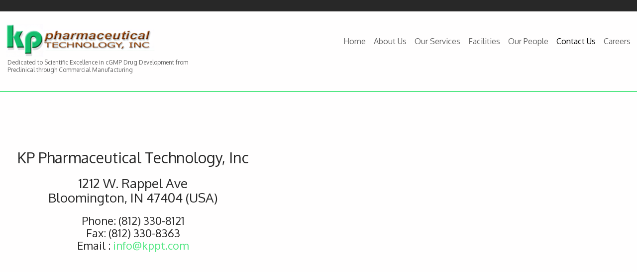

--- FILE ---
content_type: text/css
request_url: https://kppt.com/wp-content/themes/medi/style.css?ver=1.4
body_size: 7165
content:
/*
Theme Name: Medi
Theme URI: http://www.cssigniter.com/ignite/themes/medi
Author: The CSSIgniter Team
Author URI: http://www.cssigniter.com
Description: A Business Theme for WordPress
Tags:
Version: 1.4
License: GNU General Public License
License URI: http://www.gnu.org/licenses/gpl-2.0.html
*/


/* -----------------------------------------
	Table of Contents
--------------------------------------------

.. General
.. Header
.. Main Navigation
.. Homepage Specific Styles
.. Content Styles
.. Comments
.. Footer
.. Widgets Styling
.. Helpers, WordPress defaults, Generic Items
.. Mobile Menu
.. External Plugins

*/


/* -----------------------------------------
	General
----------------------------------------- */
h1, h2, h3, h4, h5, h6 {
	font-weight: normal;
	color: #282828;
	-ms-word-wrap: break-word;
	word-wrap: break-word;
}

h1 { font-size: 30px; }
h2 { font-size: 26px; }
h3 { font-size: 22px; }
h4 { font-size: 18px; }
h5 { font-size: 14px; }
h6 { font-size: 12px; }

p {
	margin-bottom: 20px;
}

a, a:visited, a:focus {
	transition: color 0.18s ease, background-color 0.18s ease, border-color 0.18s ease;

}

a:hover {
	color: #282828;
}

body {
	font-family: Oxygen, "Helvetica Neue", Helvetica, Arial, sans-serif;
	font-size: 16px;
	color: #626262;
	line-height: 1.5;
	background: #FFFEFE;
}

/* -----------------------------------------
	Header
----------------------------------------- */
#top-head, .credits {
	font-size: 14px;
	color: #787878;
	background: #282828;
	line-height: normal;
	padding: 11px 0 11px;
}

#top-head a,
#top-head a:visited,
.credits a,
.credits a:visited {
	color: #FFF;
}

#top-head a:hover,
.credits a:hover {
}

#main-head {
	padding: 25px 0 35px;
}

#logo h1 {
	font-size: 42px;
	line-height: normal;
	margin: 0 0 -8px -3px;
	letter-spacing: -0.03em;
}

#logo h1 a,
#logo h1 a:visited {
	color: #282828;
}

#logo h1 a:hover {
	color: #626262;
}

#logo h2 {
	font-size: 12px;
	color: #626262;
	line-height: normal;
	margin: 0;
}

/* -----------------------------------------
	Main Navigation
----------------------------------------- */
#nav {
} /* Navigation Container */

#nav {
	position: absolute;
	right: 5px;
	top: 15px;
}

#navigation a, #navigation a:visited {
	color: #656565;
	line-height: normal;
} /* Global Menu Link Styles */

#navigation a:hover,
#navigation .sfHover > a,
#navigation .sfHover > a:visited {
	color: #282828;
} /* First Level & Global Menu Link Hover Styles */

#navigation > li > a,
#navigation > li > a:visited {
	padding: 10px 8px;
} /* First Level Menu Link Styles */

#navigation > li ul a,
#navigation > li ul a:visited {
	padding: 12px 15px;
	font-size: 13px;
} /* All Other Menu Level Link Styles */

#navigation > li ul a:hover,
#navigation > li ul .sfHover > a,
#navigation > li ul .sfHover > a:visited {
	background: rgba(0,0,0,0.05);
} /* All Other Level Menu Link Hover Styles */

#navigation > li.current_page_item > a,
#navigation > li.current_page_item > a:visited,
#navigation > li.current-menu-item > a,
#navigation > li.current-menu-item > a:visited,
#navigation > li.current-menu-ancestor > a,
#navigation > li.current-menu-ancestor > a:visited{
	color: #000;
} /* WordPress Current/Ancestor Page Styles */

#navigation ul {
	background: #FFF;
	box-shadow: 0 0 2px rgba(0,0,0,0.1);
	border-radius: 2px;
	left: 5px;
	min-width: 170px;
} /* All Lower Level Menu Container Styles */


#navigation a.sf-with-ul {
	padding-right: 23px;
	position: relative;
}

/* Styling for navigation arrows  ---------- */
#navigation a:hover:after ,
#navigation > .sfHover > a.sf-with-ul:after,
#navigation > .sfHover > a.sf-with-ul:visited {
	border-top-color: #202020;
}

#navigation > li.current_page_item > a.sf-with-ul:after,
#navigation > li.current_page_item > a.sf-with-ul:visited:after,
#navigation > li.current-menu-item > a.sf-with-ul:after,
#navigation > li.current-menu-item > a.sf-with-ul:visited:after {
	border-top-color: #202020;
}

.sf-arrows .sf-with-ul:after {
	content: '';
	position: absolute;
	top: 45%;
	right: 8px;
	height: 0;
	width: 0;
	margin-top: 1px;
	border: 4px solid transparent;
	border-top-color: #727272;
}

.sf-arrows > li > .sf-with-ul:focus:after,
.sf-arrows > li:hover > .sf-with-ul:after,
.sf-arrows > .sfHover > .sf-with-ul:after {
	border-top-color: #202020;
}

/* Styling for right facing arrows  ---------- */
.sf-arrows ul .sf-with-ul:after {
	margin-top: -2px;
	margin-right: -3px;
	border-color: transparent;
	border-left-color: #202020;
	border-left-color: rgba(0,0,0,.5);
}

.sf-arrows ul > li .sf-with-ul:focus:after,
.sf-arrows ul > li:hover .sf-with-ul:after,
.sf-arrows ul > li.sfHover .sf-with-ul:after {
	border-left-color: #202020;
	border-top-color: transparent !important;
}

#navigation li.sup > a,
#navigation li.sup > a:visited {
	font-size: 16px;
	color: #626262;

	font-weight: normal;
	border-radius: 0;
	box-shadow: none;
	background: #fff;
	border: 3px solid #E70048;
	padding: 7px 27px;
	margin-left: 9px;
}

#navigation li.sup a:hover {
	color: #282828;
}

/* -----------------------------------------
	Homepage
----------------------------------------- */

main#content {
	border-top: 2px solid #E70048;
	padding: 60px 0;
}

main#content.nopad {
	padding: 0;
}
/* Home Slider */
#home-slider {
}

.slide-content {
	position: absolute;
	width: 100%;
	top: 35%;
	text-align: center;
}

.slide-content h3 {
	color: #FFF;
	letter-spacing: -0.03em;
	font-size: 48px;
	margin-bottom: 30px;
	text-shadow: 0 0 54px rgba(0,0,0,0.5);
}

.sld-btn, .sld-btn:visited {
	color: #FFF;
	display: inline-block;
	padding: 6px 50px;
	border: 3px solid #FFF;
	line-height: normal;
	margin: 0;
	height: 0px;
}

a.s-prev,
a.s-next,
a.s-prev:visited,
a.s-next:visited {
	color: #FFF;
	font-size: 20px;
	line-height: 0;
	display: inline-block;
	border: 3px solid #FFF;
	padding: 2px 10px;
	margin: 0;
	height: 40px;
	position: relative;
	top: -3px;
}

a.s-prev i,
a.s-next i {
	position: relative;
	top: 5px;
}

a.s-prev {
	right: -3px;
}

a.s-next {
	left: -3px;
}

a.s-next:hover,
a.s-prev:hover,
a.sld-btn:hover {
}

/* Home Widget Areas */
.home-wgt-area {
	padding: 60px 0;
}

.home-wgt-area:nth-child(2) {
	background: #F7F6F6;
}

.home-wgt-area .widget {
	margin-bottom: 0;
}

hr {
	border:none;
	border-top: 1px solid #f2f1f1;
}

/* -----------------------------------------
	Content Styles
----------------------------------------- */
.entry {
	margin-bottom: 100px;
}

.entry:last-of-type,
.entry:last-child {
	margin-bottom: 0;
}

.entry-meta {
	font-size: 14px;
	margin-bottom: 5px;
}

.entry-time {
	margin-right: 15px;
}

.entry-meta i {
	margin-right: 4px;
}

.entry-meta a,
.entry-meta a:visited {
	color: #626262;
}

.entry-meta a:hover {
	color: #282828;
}

.entry-thumb {
	margin-bottom: 20px;
}

.entry blockquote{
	font-family: Georgia, serif;
	font-style: italic;
	font-size: 1.2em;
	padding-top: 0;
	border-width: 3px;
}

/* Pagination */
#paging {
	margin: 60px 0 15px 0;
}

#paging a, #paging span {
	border: none;
	padding: 10px 15px;
	background: #F7F6F6;
}

#paging a:hover {
	color: #FFF;
}

/* -----------------------------------------
	PAGE TEMPLATES: Services & Personnel Listing #2
----------------------------------------- */
.item-list {
	margin: 0 0 30px 0;
	list-style: none;
	padding: 0;
}

.item-list li {
	background: #F7F6F6;
	position: relative;

	transition: all 0.18s ease;
}

.item-list a,
.item-list a:visited {
	display: block;
	padding: 10px 15px;
	color: #626262;
	margin-bottom: 1px;
	position: relative;
	max-width: 90%;
	overflow: hidden;
	text-overflow: ellipsis;
	white-space: nowrap;
	outline: none;
}

.item-list li:after {
	content:"\f054";
	position: absolute;
	font-family:FontAwesome;
	font-weight:normal;font-style:normal;text-decoration:inherit;-webkit-font-smoothing:antialiased;
	*margin-right:.3em;
	top: 12px;
	right: 17px;
}

.item-list li.active,
.item-list li.active:visited {
	color: #000;
	font-weight: bold;
	background: #edecec;
}

.item-list li.active a {
	color: #000;
}

.pp_pic_holder.pp_woocommerce {
	overflow: visible !important;
	width: auto !important;
}

/* -----------------------------------------
	Contact Page Styles
----------------------------------------- */
#map { min-height: 350px; margin-bottom: 30px; }
.wpcf7 input[type=text],
.wpcf7 input[type=email],
.wpcf7 textarea {
	width: 70%;
}

/* -----------------------------------------
   Comments
----------------------------------------- */
.post-comments { margin:40px 0 0 0; }
.post-comments h2 {  }
.post-comments ol, .post-comments ul { list-style: none; font-size:inherit;  }
.post-comments > ol { margin-left:0; margin-bottom:0; }
.post-comments li { margin:0 !important; padding:0 !important; background: none !important; position:relative; }
.post-comments .avatar { position:absolute; top:0; left:0; margin: 0 15px 5px 0; text-align: center; border: 1px solid #EBEBEB;  }
.post-comments .comment-text { margin-bottom: 30px; }
.post-comments > .comment-text:last-child { margin-bottom:0; }
.post-comments .comment-copy { margin-left: 80px;  padding: 15px; font-size: 13px; background: #fbfbfb; }
.post-comments .comment-copy p { margin-bottom:10px; }
.post-comments .comment-meta { font-weight: bold; margin-bottom:5px !important; }
.comment-reply-link, .btn-reply { display:inline-block; height:15px; padding:5px 5px 0 5px; position:relative; top:5px; font-weight:bold; font-size:10px; text-transform: uppercase; text-shadow: 0 -1px 0 rgba(0,0,0,0.3); line-height: 1; }
.comment-reply-link:hover, .btn-reply:hover {  }
.comment-reply-link { font-size:10px; font-weight:bold; display:inline-block; border-radius:2px; margin-bottom:5px; }
#cancel-comment-reply-link { display:block; font-size:12px; margin-top: 5px; }
#cancel-comment-reply-link:hover { border:none; color: #000; }

.pp_inline label { display: inline; }
/* -----------------------------------------
   Comment Form
----------------------------------------- */
#form-wrapper {
	margin:40px 0 0 0;  }
#form-wrapper h2 { }
#form-wrapper form { margin-bottom:0; }
.post-form label { display:block; padding-bottom:5px; }
.post-form input[type=text] { width:80%; }
.post-form input[type=submit] { margin-bottom:0; }
.post-form textarea { width:90%; height:200px; }
#post-action { margin-bottom:0; }

.post-form input[type=text],
.post-form input[type=email],
.post-form textarea {
	border: 1px solid #E5E5E5;
	padding: 10px 20px;
}


/* -----------------------------------------
	Footer
----------------------------------------- */
#footer {
	background: #F7F6F6;
}

.footer-inner {
	padding: 60px 0 40px;
}

.credits .six.columns:nth-child(2) {
	text-align: right;
}

/* -----------------------------------------
	Widgets
----------------------------------------- */
.widget {
	margin-bottom: 40px;
}

#sidebar .widget:last-child {
	margin-bottom: 0;
}

.widget ul {
	list-style: none;
	margin: 0;
	padding: 0;
}

.widget ul li {
	margin-bottom: 4px;
}

.widget ul li:last-of-type {
	margin-bottom: 0;
}

.widget-title {
	font-size: 30px;
	margin-bottom: 15px;
}

#footer .widget-title,
#sidebar .widget-title {
	margin-bottom: 15px;
}

/* WIDGET: #Socials Widget on the top
========================================= */
#header .widget_ci_socials_ignited {
	position: absolute;
	right: 0;
	margin: 0;
}

#header .widget-title {
	display: none;
}

#header .widget {
	margin: 0 5px 0 0 !important;
}

#header .widget_ci_socials_ignited h3 {
	display: none;
}

#header .widget_ci_socials_ignited img {
	width: 21px;
	height: auto;
	position: relative;
	top: -7px;
}

#header .ci-socials-ignited {
	text-align: right;
}


/* WIDGET: #Item Widgets
========================================= */
.item-thumb,
.item-thumb img {
	line-height: normal;
	display: block;
	margin-bottom: 15px;
	width: 100%;
}

.item-thumb,
.item-thumb:visited {
	position: relative;
	color: #FFF;
}

.item-thumb h3 {
	font-weight: bold;
	font-size: 16px;
	margin: 0;
	width: 100%;
	padding: 20px 15px;
	position: absolute;
	bottom: 0;
	left: 0;
	color: #FFF;

	transition: all 0.18s ease;
}

.item-thumb:hover > h3 {
}

.ci_widget_item_widget p {
	margin-bottom: 0;
}

/* WIDGET: #Schedule Widget
========================================= */
.widget_ci_schedule_widget table {
	width: 100%;
	margin-bottom: 15px;
}

.widget_ci_schedule_widget th,
.widget_ci_schedule_widget td {
	margin: 0;
	padding: 12px 11px;
	font-weight: normal;
}

.widget_ci_schedule_widget th {
	text-align: left;
}

.widget_ci_schedule_widget td {
	text-align: right;
}

.widget_ci_schedule_widget tr {
	background: #FAF9F9;
	border-bottom: 1px solid #FFF;
}

.widget_ci_schedule_widget tr:nth-child(2n) {
	background: #F7F6F6;
}

/* WIDGET: #Callout
========================================= */
.widget_ci_callout_widget {
	position: relative;
}

.widget_ci_callout_widget p {
	max-width: 60%;
}

.widget_ci_callout_widget.three.columns .btn.callout,
.three.columns .widget_ci_callout_widget .btn.callout {
	position: static;
	display: inline-block;
	margin: 0;
}

.widget_ci_callout_widget.three.columns p,
.three.columns .widget_ci_callout_widget p{
	max-width: 100%;
}

.btn.callout,
.btn.callout:visited {
	position: absolute;
	right: 0;
	top: 50%;
	margin-top: -15px;

	font-size: 16px;
	color: #626262;

	font-weight: normal;
	border-radius: 0;
	box-shadow: none;
	background: #fff;
	border: 3px solid #E70048;
	padding: 7px 27px;
}

.btn.callout:hover {
	background: none;
}

/* WIDGET: #Testimonials
========================================= */
.widget_ci_testimonial_widget blockquote {
	position: relative;
	padding: 0;
	margin: 0;
	border: none;
}

.widget_ci_testimonial_widget blockquote:after{
	content:"\f10e";
	position: absolute;
	font-family:FontAwesome;
	font-weight:normal;font-style:normal;text-decoration:inherit;-webkit-font-smoothing:antialiased;
	*margin-right:.3em;
	top: -60px;
	right: 0;
	font-size: 48px;
	color: #EEEDED;
}

/* WIDGET: #Ads125
========================================= */
#ads125, .ads125 {
	margin: 0;
	padding: 0;
	list-style: none;
}

#ads125 li,
.ads125 li {
	background: none repeat scroll 0 0 transparent;
	border: 0 none;
	float: left;
	margin: 0 15px 10px 0;
	padding: 0;
	max-width: 125px;
}

/* WIDGET: #Search
========================================= */
.searchform { line-height: 1; position: relative; }
.searchform > div { position: relative; line-height: 1; }
.searchform .screen-reader-text { display: none; }

.searchform input[type=text] {
	border-radius: 0;
	margin: 0;
	width: 100%;
	font: inherit;
	line-height: 1;
	height: 40px;
}

.searchsubmit {
	font-size: 14px;
	line-height: 0;
	padding: 3px 15px 2px;
	position: absolute;
	right: 0;
	top: 0;

	height: 100%;
	border: none;
	color: #FFF;
}

.searchsubmit i {
	color: #fff;
}

.searchsubmit:hover {

}

.searchsubmit:active {

}

/* WIDGET: #Flickr
========================================= */
.flickr_badge_image {
	float: left;
	margin: 0 15px 15px 0;
}

.flickr_badge_image a {
	display: block;
	line-height: 0;
}

.flickr_badge_image a:hover { }


/* WIDGET: #About
========================================= */
.widget_about {
	margin-top: -5px;
}

.widget_ci_about .alignleft {
	float: left;
	margin: 5px 10px 6px 0;
}

.widget_about .alignright {
	float: right;
	margin: 5px 0 6px 10px;
}

/* WIDGET: #Text Widget
========================================= */
.widget_text p:last-child {
	margin-bottom: 0;
}

/* WIDGET: #Twitter
========================================= */
.widget_ci_twitter_widget ul li {
	margin-bottom: 12px;
}

.widget_ci_twitter_widget .twitter-time {
	display: block;
	font-size: 0.85em;
}

/* WIDGET: #Calendar
================================================== */
#wp-calendar {
	width: 100%;
}

#wp-calendar caption {
	text-align: left;
	margin-top: 10px;
	background: none repeat scroll 0 0 rgba(0, 0, 0, 0.03);
	padding: 9px;
}

#wp-calendar thead {
	font-size: 10px;
}

#wp-calendar thead th {
	background: rgba(0, 0, 0, 0.1);
	font-weight: bold;
	padding: 8px;
}

#wp-calendar tbody { }
#wp-calendar tbody td { background: none; border: 1px solid rgba(0, 0, 0, 0.1); text-align: center; padding: 3px;}
#wp-calendar tbody td:hover { background: rgba(0, 0, 0, 0.1); }
#wp-calendar tbody .pad { background: none; }
#wp-calendar tfoot #next { font-size: 10px; text-transform: uppercase; text-align: right; }
#wp-calendar tfoot #prev { font-size: 10px; text-transform: uppercase; padding-top: 10px; }
#wp-calendar a { font-weight: bold; font-style: italic; }

/* ----------------------------------------------
	Helpers, WordPress Defaults, Generic Items
---------------------------------------------- */

/* WordPress Generated Classes
=================================== */
.alignnone {
	margin: 5px 20px 20px 0;
}

.aligncenter,
div.aligncenter {
	display: block;
	margin: 5px auto 5px auto;
}

.alignright {
	float:right;
	margin: 5px 0 20px 20px;
}

.alignleft {
	float: left;
	margin: 5px 20px 20px 0;
}

.aligncenter {
	display: block;
	margin: 5px auto 5px auto;
}

a img.alignright {
	float: right;
	margin: 5px 0 20px 20px;
}

a img.alignnone {
	margin: 5px 20px 20px 0;
}

a img.alignleft {
	float: left;
	margin: 5px 20px 20px 0;
}

a img.aligncenter {
	display: block;
	margin-left: auto;
	margin-right: auto
}

.wp-caption {
	background: #fff;
	border: 1px solid #f0f0f0;
	max-width: 96%;
	padding: 5px 3px 10px;
	text-align: center;
}

.wp-caption.alignnone {
	margin: 5px 20px 20px 0;
}

.wp-caption.alignleft {
	margin: 5px 20px 20px 0;
}

.wp-caption.alignright {
	margin: 5px 0 20px 20px;
}

.wp-caption img {
	border: 0 none;
	height: auto;
	margin: 0;
	max-width: 98.5%;
	padding: 0;
	width: auto;
}

.wp-caption p.wp-caption-text {
	font-size: 11px;
	line-height: 17px;
	margin: 0;
	padding: 0 4px 5px;
}

/* Default galleries
=================================== */
.gallery {
	margin-bottom: 20px;
}

.gallery-item {
	float: left;
	margin: 0 4px 4px 0;
	overflow: hidden;
	position: relative;
}

.gallery-columns-1 .gallery-item {
	max-width: 100%;
}

.gallery-columns-2 .gallery-item {
	max-width: 48%;
	max-width: -webkit-calc(50% - 4px);
	max-width:         calc(50% - 4px);
}

.gallery-columns-3 .gallery-item {
	max-width: 32%;
	max-width: -webkit-calc(33.3% - 4px);
	max-width:         calc(33.3% - 4px);
}

.gallery-columns-4 .gallery-item {
	max-width: 23%;
	max-width: -webkit-calc(25% - 4px);
	max-width:         calc(25% - 4px);
}

.gallery-columns-5 .gallery-item {
	max-width: 19%;
	max-width: -webkit-calc(20% - 4px);
	max-width:         calc(20% - 4px);
}

.gallery-columns-6 .gallery-item {
	max-width: 15%;
	max-width: -webkit-calc(16.7% - 4px);
	max-width:         calc(16.7% - 4px);
}

.gallery-columns-7 .gallery-item {
	max-width: 13%;
	max-width: -webkit-calc(14.28% - 4px);
	max-width:         calc(14.28% - 4px);
}

.gallery-columns-8 .gallery-item {
	max-width: 11%;
	max-width: -webkit-calc(12.5% - 4px);
	max-width:         calc(12.5% - 4px);
}

.gallery-columns-9 .gallery-item {
	max-width: 9%;
	max-width: -webkit-calc(11.1% - 4px);
	max-width:         calc(11.1% - 4px);
}

.gallery-columns-1 .gallery-item:nth-of-type(1n),
.gallery-columns-2 .gallery-item:nth-of-type(2n),
.gallery-columns-3 .gallery-item:nth-of-type(3n),
.gallery-columns-4 .gallery-item:nth-of-type(4n),
.gallery-columns-5 .gallery-item:nth-of-type(5n),
.gallery-columns-6 .gallery-item:nth-of-type(6n),
.gallery-columns-7 .gallery-item:nth-of-type(7n),
.gallery-columns-8 .gallery-item:nth-of-type(8n),
.gallery-columns-9 .gallery-item:nth-of-type(9n) {
	margin-right: 0;
}

.gallery-columns-1.gallery-size-medium figure.gallery-item:nth-of-type(1n+1),
.gallery-columns-1.gallery-size-thumbnail figure.gallery-item:nth-of-type(1n+1),
.gallery-columns-2.gallery-size-thumbnail figure.gallery-item:nth-of-type(2n+1),
.gallery-columns-3.gallery-size-thumbnail figure.gallery-item:nth-of-type(3n+1) {
	clear: left;
}

.gallery-caption {
	background-color: rgba(0, 0, 0, 0.7);
	-webkit-box-sizing: border-box;
	-moz-box-sizing:    border-box;
	box-sizing:         border-box;
	color: #fff;
	font-size: 12px;
	line-height: 1.5;
	margin: 0;
	max-height: 50%;
	opacity: 0;
	padding: 6px 8px;
	position: absolute;
	bottom: 0;
	left: 0;
	text-align: left;
	width: 100%;
}

.gallery-caption:before {
	content: "";
	height: 100%;
	min-height: 49px;
	position: absolute;
	top: 0;
	left: 0;
	width: 100%;
}

.gallery-item:hover .gallery-caption {
	opacity: 1;
}

.gallery-columns-7 .gallery-caption,
.gallery-columns-8 .gallery-caption,
.gallery-columns-9 .gallery-caption {
	display: none;
}


/* General Form Styling
=================================== */

input[type="text"],
input[type="password"],
input[type="date"],
input[type="datetime"],
input[type="email"],
input[type="number"],
input[type="search"],
input[type="tel"],
input[type="time"],
input[type="url"],
textarea {

}

input[type="text"]:focus,
input[type="password"]:focus,
input[type="date"]:focus,
input[type="datetime"]:focus,
input[type="email"]:focus,
input[type="number"]:focus,
input[type="search"]:focus,
input[type="tel"]:focus,
input[type="time"]:focus,
input[type="url"]:focus,
textarea:focus {

}

/* Buttons
=================================== */

a.btn,
a.btn:visited,
input[type=submit].btn,
button.btn,
.wpcf7-submit {
	line-height: normal;
	font-size: 14px;
	border: 1px solid #be0039;
	border-radius: 2px;
	vertical-align: middle;
	padding: 6px 17px;
	color: #FFF;
	font-weight: bold;
	box-shadow: inset 0 1px 0 0 rgba(255,255,255,0.3);

	-webkit-transition: color 0.18s ease, background-color 0.18s ease, border-color 0.18s ease;
	-moz-transition: color 0.18s ease, background-color 0.18s ease, border-color 0.18s ease;
	-ms-transition: color 0.18s ease, background-color 0.18s ease, border-color 0.18s ease;
	-o-transition: color 0.18s ease, background-color 0.18s ease, border-color 0.18s ease;
	transition: color 0.18s ease, background-color 0.18s ease, border-color 0.18s ease;
}

a.btn:hover,
input[type=submit].btn:hover,
button.btn:hover,
.wpcf7-submit:hover {
	background: #282828;
	border-color: #000;
}

a.btn:active,
input[type=submit].btn:active,
button.btn:active {
	box-shadow: inset 0 0 6px 0 rgba(0,0,0,0.17);
}


/* -----------------------------------------
   MOBILE MENU
----------------------------------------- */

#mobile-bar {
	text-align: center;
	position: fixed;
	top: 0;
	z-index: 1000;
	width: 100%;
	background: #242628;
	background-image: linear-gradient(bottom, rgb(20,22,23) 1%, rgb(34,36,38) 100%);
	background-image: -o-linear-gradient(bottom, rgb(20,22,23) 1%, rgb(34,36,38) 100%);
	background-image: -moz-linear-gradient(bottom, rgb(20,22,23) 1%, rgb(34,36,38) 100%);
	background-image: -webkit-linear-gradient(bottom, rgb(20,22,23) 1%, rgb(34,36,38) 100%);
	background-image: -ms-linear-gradient(bottom, rgb(20,22,23) 1%, rgb(34,36,38) 100%);

	background-image: -webkit-gradient(
		linear,
		left bottom,
		left top,
		color-stop(0.01, rgb(20,22,23)),
		color-stop(1, rgb(34,36,38))
	);
	padding: 15px 10px 0 10px;
	height: 48px;
	border-bottom: 1px solid rgba(0,0,0,0.8);
	box-shadow: 0 4px 3px rgba(0, 0, 0, 0.2);
	display: none;
}

.menu-trigger,
.menu-trigger:focus {
	width: 24px;
	height: 21px;
	background: url(images/menu_trigger.png) no-repeat;
	cursor: pointer;
	opacity: 0.85;
	margin: 0;
	outline: none;
	position: absolute;
	left: 10px;
	top: 12px;
}
.menu-trigger:hover { opacity: 0.95; }
.menu-trigger:active { opacity: 1; }

.mob-title {
	color: #eeeeee;
	font-family: "Helvetica Neue", "Helvetica", Helvetica, Arial, sans-serif;
	font-weight: bold;
	font-size: 14px;
	text-shadow: 1px 1px 0 rgba(0,0,0,1);
	line-height: 1;
	margin: 0;
	padding: 0;
}
/*
	Animations
*/
html.mm-opened .mm-page,
html.mm-opened #mm-blocker,
.mm-is-menu.mm-horizontal .mm-inner > ul
{
	-webkit-transition: none 0.4s ease;
	-moz-transition: none 0.4s ease;
	-o-transition: none 0.4s ease;
	transition: none 0.4s ease;
}
html.mm-opened.mm-dragging .mm-page
{
	-webkit-transition-duration: 0s;
	-moz-transition-duration: 0s;
	-o-transition-duration: 0s;
	transition-duration: 0s;
}
html.mm-opened.mm-dragging.mm-next .mm-menu,
html.mm-opened.mm-dragging.mm-front .mm-menu
{
	-webkit-transition-duration: 0s;
	-moz-transition-duration: 0s;
	-o-transition-duration: 0s;
	transition-duration: 0s;
}
html.mm-opened .mm-page,
html.mm-opened #mm-blocker
{
	/* border-color is needed to force transitionend event even if no other value changed */
	/* transform is needed to force hardware acceleration */
	-webkit-transition-property: top, right, bottom, left, margin, border, -webkit-transform;
	-moz-transition-property: top, right, bottom, left, margin, border, -moz-transform;
	-o-transition-property: top, right, bottom, left, margin, border, -o-transform;
	transition-property: top, right, bottom, left, margin, border, transform;

	border: none solid rgba(0, 0, 0, 0);
}
html.mm-opening .mm-page,
html.mm-opening #mm-blocker
{
	border: none solid rgba(1, 1, 1, 0);
}
.mm-is-menu.mm-horizontal .mm-inner > ul
{
	-webkit-transition-property: margin-left;
	-moz-transition-property: margin-left;
	-o-transition-property: margin-left;
	transition-property: margin-left;
}

html.mm-accelerated.mm-opening .mm-page,
html.mm-accelerated.mm-opening #mm-blocker,
html.mm-accelerated .mm-is-menu.mm-horizontal .mm-inner > ul.mm-subopened
{
	-webkit-transform: translate3d( 0, 0, 1px );
	-moz-transform: translate3d( 0, 0, 1px );
	-o-transform: translate3d( 0, 0, 1px );
	transform: translate3d( 0, 0, 1px );
}

html.mm-opened .mm-page,
html.mm-opened #mm-blocker
{
	margin: 0px;
	left: 0%;
	top: 0;
}
html.mm-opening .mm-page,
html.mm-opening #mm-blocker
{
	margin: 0 0 0 -65px;
	left: 100%;
}


/*
	Menu, submenus, items
	- Sizing and positioning
*/
html.mm-opened .mm-page,
.mm-menu,
.mm-menu .mm-inner,
.mm-is-menu ul,
.mm-menu div.mm-search,
.mm-menu div.mm-search input
{
	-webkit-box-sizing: border-box;
	-moz-box-sizing: border-box;
	-o-box-sizing: border-box;
	box-sizing: border-box;
}

/* html/body */
html.mm-opened,
html.mm-opened body
{
	width: 100%;
	height: 100%;
	overflow: hidden;
}
html.mm-opened body
{
	position: relative;
}

/* menu */
.mm-menu
{
	display: none;
	width: 100%;
	height: 100%;
	position: absolute;
	left: 0;
	top: 0;
	z-index: 0;
	overflow: hidden;
}
.mm-menu.mm-opened
{
	display: block;
	overflow: scroll;
	overflow-x: hidden;
	overflow-y: auto;
	-webkit-overflow-scrolling: touch;
}
.mm-menu.mm-opened ~ .mm-menu.mm-opened
{
	display: none;
}
.mm-inner
{
	width: 100%;
	height: 100%;
	padding: 0 65px 0 0;
}

/* ul/li */
.mm-is-menu ul,
.mm-is-menu li
{
	list-style: none;
	display: block;
	padding: 0;
	margin: 0;
}
.mm-is-menu li
{
	position: relative;
}
.mm-is-menu li:after
{
	content: '';
	display: block;
	width: 100%;
	position: absolute;
	bottom: 0;
}

.mm-is-menu .mm-inner > ul
{
	width: 100%;
	padding: 20px 0 40px 0;
}

/* items */
.mm-is-menu li > a,
.mm-is-menu li > span
{
	text-indent: 20px;
	text-overflow: ellipsis;
	white-space: nowrap;
	line-height: 40px;
	overflow: hidden;
	display: block;
	padding: 0 10px 0 0;
	margin: 0;
}


/* subopen/close */
.mm-menu a.mm-subopen
{
	width: 40px;
	height: 40px;
	padding: 0;
	position: absolute;
	right: 0;
	top: 0;
	z-index: 2;
}
.mm-menu a.mm-subopen:before
{
	content: '';
	display: block;
	height: 100%;
	position: absolute;
	left: 0;
}
.mm-menu a.mm-subopen.mm-fullsubopen
{
	border-left: none;
	width: 100%;
}
.mm-menu a.mm-subopen.mm-fullsubopen:before
{
	border-left: none;
}
.mm-menu a.mm-subclose
{
	text-indent: 40px;
	padding-top: 20px;
	margin-top: -20px;
}
.mm-menu a.mm-subopen + a,
.mm-menu a.mm-subopen + span
{
	padding-right: 45px;
}

/* page + blocker */
html.mm-opened .mm-page
{
	height: 100%;
	overflow: hidden;
	position: absolute;
}
html.mm-background .mm-page
{
	background: inherit;
}
#mm-blocker
{
	background: #fff;
	opacity: 0;
	display: none;
	width: 100%;
	height: 100%;
	position: absolute;
	z-index: 9999;
}
html.mm-opened #mm-blocker,
html.mm-blocking #mm-blocker
{
	display: block;
}

/* vertical submenu */
.mm-menu.mm-vertical ul ul
{
	display: none;
	padding: 10px 0 10px 10px;
}
.mm-menu.mm-vertical li.mm-opened > ul
{
	display: block;
}
.mm-menu.mm-vertical ul ul li:last-child,
.mm-menu.mm-vertical ul ul li:last-child:after
{
	border-bottom-width: 0;
}
.mm-menu.mm-vertical li.mm-opened.mm-selected > a.mm-subopen + a,
.mm-menu.mm-vertical li.mm-opened.mm-selected > a.mm-subopen + span
{
	padding-right: 5px;
	margin-right: 40px;
}
.mm-menu.mm-vertical li.mm-opened.mm-selected > em.mm-counter + a.mm-subopen + a,
.mm-menu.mm-vertical li.mm-opened.mm-selected > em.mm-counter + a.mm-subopen + span
{
	margin-right: 75px;
}

/* horizontal submenu */
.mm-menu.mm-horizontal .mm-inner
{
	white-space: nowrap;
}
.mm-menu.mm-horizontal ul
{
	vertical-align: top;
	margin-left: 0%;
}
.mm-menu.mm-horizontal ul.mm-submenu
{
	display: none;
}
.mm-menu.mm-horizontal ul,
.mm-menu.mm-horizontal ul.mm-submenu.mm-opened
{
	display: inline-block;
}
.mm-menu.mm-horizontal ul.mm-subopened
{
	margin-left: -100%;
	max-height: 100%;
	overflow: hidden;
}


/*
	Menu, submenus, items
	- Styling (default: dark background)
*/
.mm-is-menu
{
	background: #333;
}
.mm-is-menu *
{
	-webkit-text-size-adjust: none;
	text-shadow: 0 1px 2px rgba( 0, 0, 0, 0.3 );
	font-family: Arial, Helvetica, sans-serif;
	font-size: 14px;
}
.mm-is-menu li
{
	border-bottom: 1px solid rgba( 255, 255, 255, 0.1 );
}
.mm-is-menu li:after
{
	border-bottom: 1px solid rgba( 0, 0, 0, 0.4 );
}

.mm-is-menu li,
.mm-is-menu li > a,
.mm-is-menu li > span
{
	color: rgba( 255, 255, 255, 0.5 );
	text-decoration: none;
}
.mm-menu li.mm-selected > a,
.mm-menu li.mm-selected > span
{
	background: rgba( 0, 0, 0, 0.2 );
}
.mm-menu li.mm-selected > a.mm-subopen
{
	background: transparent;
}

/* subopen/close */
.mm-menu a.mm-subopen
{
	border-left: 1px solid rgba( 255, 255, 255, 0.1 );
}
.mm-menu a.mm-subopen:before
{
	border-left: 1px solid rgba( 0, 0, 0, 0.4 );
}
.mm-menu a.mm-subclose
{
	background: rgba( 0, 0, 0, 0.2 );
}

/* vertical submenu */
.mm-menu.mm-vertical li.mm-opened > a.mm-subopen,
.mm-menu.mm-vertical li.mm-opened > ul
{
	background: rgba( 255, 255, 255, 0.06 );
}

/* page + blocker */
html.mm-opened .mm-page
{
	box-shadow: 0 0 20px rgba( 0, 0, 0, 0.8 );
}


/*
	Labels
	- Sizing and positioning
*/
.mm-menu li.mm-label
{
	text-transform: uppercase;
	text-indent: 20px;
	line-height: 25px;
}


/*
	Labels
	- Styling
*/
.mm-menu li.mm-label
{
	background: rgba( 255, 255, 255, 0.1 );
	font-size: 11px;
	color: rgba( 255, 255, 255, 0.5 );
}


/*
	Counters
	- Sizing and positioning
*/
.mm-menu em.mm-counter
{
	text-indent: 0;
	text-align: center;
	text-shadow: none;
	line-height: 22px;
	display: block;
	min-width: 16px;
	height: 20px;
	padding: 0 2px;
	position: absolute;
	right: 40px;
	top: 10px;
}
.mm-menu em.mm-counter + a.mm-subopen
{
	padding-left: 35px;
}
.mm-menu em.mm-counter + a.mm-subopen + a,
.mm-menu em.mm-counter + a.mm-subopen + span
{
	padding-right: 80px;
}


/*
	Counters
	- Styling
*/
.mm-menu em.mm-counter
{
	border-radius: 5px;
	background: rgba( 255, 255, 255, 0.1 );
	box-shadow: 0 0 2px rgba( 0, 0, 0, 0.3 );
	font-size: 11px;
	font-style: normal;
	color: rgba( 255, 255, 255, 0.4 );
}


/*
	Arrows
	- Sizing and positioning
*/
.mm-menu a.mm-subopen:after,
.mm-menu a.mm-subclose:before
{
	content: '';
	border-width: 4px;
	border-style: solid;
	display: block;
	width: 6px;
	height: 6px;
	position: absolute;
	top: 50%;

	-webkit-transform: rotate( -45deg );
	-moz-transform: rotate( -45deg );
	-o-transform: rotate( -45deg );
	transform: rotate( -45deg );
}
.mm-menu a.mm-subopen:after
{
	border-top: none;
	border-left: none;
	margin-top: -4px;
	right: 16px;
}
.mm-menu a.mm-subclose:before
{
	border-right: none;
	border-bottom: none;
	margin-top: 4px;
	left: 20px;
}
.mm-menu.mm-vertical li.mm-opened > a.mm-subopen:after
{
	-webkit-transform: rotate( 45deg );
	-moz-transform: rotate( 45deg );
	-o-transform: rotate( 45deg );
	transform: rotate( 45deg );
}


/*
	Arrows
	- Styling
*/
.mm-menu a.mm-subopen:after,
.mm-menu a.mm-subclose:before
{
	border-color: rgba( 255, 255, 255, 0.3 );
}


/*
	Search
	- Sizing and positioning
*/
.mm-menu div.mm-search
{
	width: 100%;
	height: 50px;
	padding: 10px;
	position: relative;
	z-index: 1;
}

.mm-menu div.mm-search input
{
	border: none;
	border-radius: 15px;
	line-height: 30px;
	outline: none;
	display: block;
	width: 100%;
	height: 30px;
	margin: 0;
	padding: 0 0 0 10px;
}
.mm-menu li.mm-noresults
{
	border: none;
	display: none;
	padding-top: 30px;
}
.mm-menu li.mm-noresults:after
{
	border: none;
}
.mm-menu.mm-noresults li.mm-noresults
{
	display: block;
}

.mm-menu .mm-noresult,
.mm-menu .mm-nosubresult > a.mm-subopen,
.mm-menu .mm-nosubresult > em.mm-counter
{
	display: none;
}
.mm-menu .mm-nosubresult > a.mm-subopen + a,
.mm-menu .mm-nosubresult > a.mm-subopen + span
{
	padding-right: 5px;
}


/*
	Search
	- Styling
*/
.mm-menu div.mm-search
{
	background: rgba( 0, 0, 0, 0.2 );
	border-bottom: 1px solid rgba( 255, 255, 255, 0.1 );
}
.mm-menu div.mm-search input
{
	background: rgba( 255, 255, 255, 0.3 );
	color: rgba( 255, 255, 255, 0.9 );
}
.mm-menu li.mm-noresults
{
	color: rgba( 255, 255, 255, 0.4 );
	text-align: center;
}


/*
	Bugfix for browsers without support for overflowscrolling
		- Android < 3
*/
html.mm-no-overflowscrolling.mm-opened,
html.mm-no-overflowscrolling.mm-opened body
{
	overflow: visible;
}
html.mm-no-overflowscrolling.mm-opened body
{
	overflow-x: hidden;
}
html.mm-no-overflowscrolling.mm-opened .mm-page
{
	min-height: 200%;
	position: fixed;
	top: 0;
	z-index: 3;
}
html.mm-no-overflowscrolling .mm-menu
{
	height: auto;
	min-height: 100%;
	overflow: default;
	overflow-x: default;
	overflow-y: default;
	position: relative;
	left: auto;
	top: auto;
}
html.mm-no-overflowscrolling.mm-right .mm-menu
{
	position: absolute;
}


/*
	Bugfix for browsers with "scrolling" addressbar
		- mobiel safari on iPhone and iPod
*/
html.mm-iphone-addressbar body
{
	padding-bottom: 60px;
}


/*
	Sizing and positioning for larger screens
*/
@media all and (min-width: 500px) {

	.mm-menu
	{
		width: 500px;
	}
	html.mm-opening .mm-page,
	html.mm-opening #mm-blocker
	{
		left: 500px;
	}
}


/* -----------------------------------------
	External Plugins
----------------------------------------- */


--- FILE ---
content_type: text/css
request_url: https://kppt.com/wp-content/themes/medi/css/mediaqueries.css?ver=6.8.3
body_size: 440
content:
/* -----------------------------------------
   Theme Specific Media Queries
----------------------------------------- */

/* Small desktop to mobile ----- */
@media only screen and (max-width: 960px) and (min-width: 480px) {
	.slide-content h3 { font-size: 34px; }
}

/* Only mobile ----- */
@media only screen and (max-width: 480px) {

}

/* Main MQuery, iPad portrait and lower -- */
@media only screen and (max-width: 768px) {
	#page { margin-top: 48px; }
	#nav { display: none; }
	#mobile-bar { display: block; }

	#top-head { height: auto; text-align: center; padding: 15px 0 15px;}
	#header .widget_ci_socials_ignited { position: static; text-align: center; margin: 10px !important;  }
	#header .widget_ci_socials_ignited img { top: 0; }
	#header .ci-socials-ignited { text-align: center; margin-top: 10px; }
	#logo { text-align: center; }
	#logo h1 { margin-bottom: 3px; }

	.widget { margin-bottom: 40px !important; }
	.home-wgt-area { padding-bottom: 0; }

	.slide-content { position: static; padding: 25px 15px; background: #E70048; }

	.slide-content h3 { font-size: 20px; }
	#paging { margin-bottom: 70px; }
	.entry-content, #comments { margin-bottom: 30px; }
	#sidebar .widget:last-child { margin-bottom: 0 !important; }

	.credits, .credits .six.columns:nth-child(2) { text-align: center; }

	.credits .six.columns:nth-child(2) { margin-top: 10px; }
}


--- FILE ---
content_type: text/css
request_url: https://kppt.com/wp-content/themes/medi/colors/green.css?ver=6.8.3
body_size: 283
content:
/* -----------------------------------------
   #Green
----------------------------------------- */

a, a:visited,
a:focus,
#top-head a:hover,
.credits a:hover,
a.s-next:hover,
a.s-prev:hover,
a.sld-btn:hover,
.btn.callout:hover  {
	color: #54e784;
}

#paging a:hover,
.item-thumb:hover > h3,
.searchsubmit,
a.btn,
a.btn:visited,
input[type=submit].btn,
button.btn,
.wpcf7-submit {
	background-color: #54e784;
}

.item-thumb h3 {
	background-color: #54e784;
	background: rgba(84, 231, 132, 0.70);
}

main#content,
.btn.callout,
.btn.callout:visited,
.btn.callout:hover,
#navigation li.sup > a,
#navigation li.sup > a:visited {
	border-color: #54e784;
}

a.btn,
a.btn:visited,
input[type=submit].btn,
button.btn,
.wpcf7-submit {
	border-color: #45be6d /* two shades deeper than the scheme color */
}

@media only screen and (max-width: 768px) {
	.slide-content { background: #54e784; }
}

--- FILE ---
content_type: application/x-javascript
request_url: https://kppt.com/wp-content/themes/medi/js/scripts.js?ver=1.4
body_size: 1042
content:
jQuery(window).on("load", function() {
	"use strict";

	/* -----------------------------------------
	 FlexSlider Init
	 ----------------------------------------- */
	var $slider = jQuery("#home-slider");
	$slider.flexslider({
		'controlNav': true,
		'directionNav': false,
		'animation': ThemeOption.slider_effect,
		'direction': ThemeOption.slider_direction,
		'slideshow': Boolean(ThemeOption.slider_autoslide),
		'slideshowSpeed': Number(ThemeOption.slider_speed),
		'animationSpeed': Number(ThemeOption.slider_duration)
	});

	jQuery('.s-prev').on("click", function(e) {
		$slider.flexslider('prev');
		e.preventDefault();
	});

	jQuery('.s-next').on("click", function(e) {
		$slider.flexslider('next');
		e.preventDefault();
	});

});

jQuery(document).ready(function($) {
	"use strict";

	/* -----------------------------------------
	 Main Navigation Init
	 ----------------------------------------- */
	$('ul#navigation').superfish({
		delay:       300,
		animation:   { opacity:'show', height:'show' },
		speed:       'fast',
		dropShadows: false
	});

	/* -----------------------------------------
	 Responsive Menus Init with jPanelMenu
	 ----------------------------------------- */
	$("#mobilemenu").mmenu();

	/* -----------------------------------------
	 prettyPhoto Init
	 ----------------------------------------- */
	function initPP() {
		if ($("a[data-rel^='prettyPhoto']").length) {
			$("a[data-rel^='prettyPhoto']").prettyPhoto({
				'social_tools': '',
				'deeplinking': false,
				'theme': 'pp_woocommerce'
			});
			$("a[data-rel^='prettyPhoto']").each(function() {
				$(this).attr("rel", $(this).data("rel"));
			});
		}
	}

	initPP();

	/* -----------------------------------------
	 Services & Personnel Template #2 Loader
	 ----------------------------------------- */
	var $itemLink = $('.item-list a');

	$itemLink.on('click', function(e) {
		var url = $(this).attr('href');
		$('#filler').load(url + ' #loader', function() {
			initPP();
		});

		$itemLink.parent().removeClass('active');
		$(this).parent().addClass('active');

		e.preventDefault();
	});

	/* -----------------------------------------
	 Map Init
	 ----------------------------------------- */
	if ( $("#map").length ) {
		gmap_initialize('map');
	}
	
	// Responsive Videos
	if ( $("#content").length ) {
		$("#content").fitVids();
	}

});

/* -----------------------------------------
 Map Config
 ----------------------------------------- */
function gmap_initialize(map_element) {
	if ( typeof google === 'object' && typeof google.maps === 'object' ) {
		myLatlng = new google.maps.LatLng( ThemeOption.map_coords_lat, ThemeOption.map_coords_long );

		var mapOptions = {
			zoom       : parseInt( ThemeOption.map_zoom_level ),
			center     : myLatlng,
			mapTypeId  : google.maps.MapTypeId.ROADMAP,
			scrollwheel: false
		};

		var map = new google.maps.Map( document.getElementById( map_element ), mapOptions );
		if ( map_element == 'panel_map' )
			panel_map = map;

		var contentString = '<div id="content">' + ThemeOption.map_tooltip + '</div>';

		var infowindow = new google.maps.InfoWindow( {
			content: contentString
		} );

		var marker = new google.maps.Marker( {
			position: myLatlng, map: map, title: ''
		} );
		google.maps.event.addListener( marker, 'click', function() {
			infowindow.open( map, marker );
		} );
	}
}